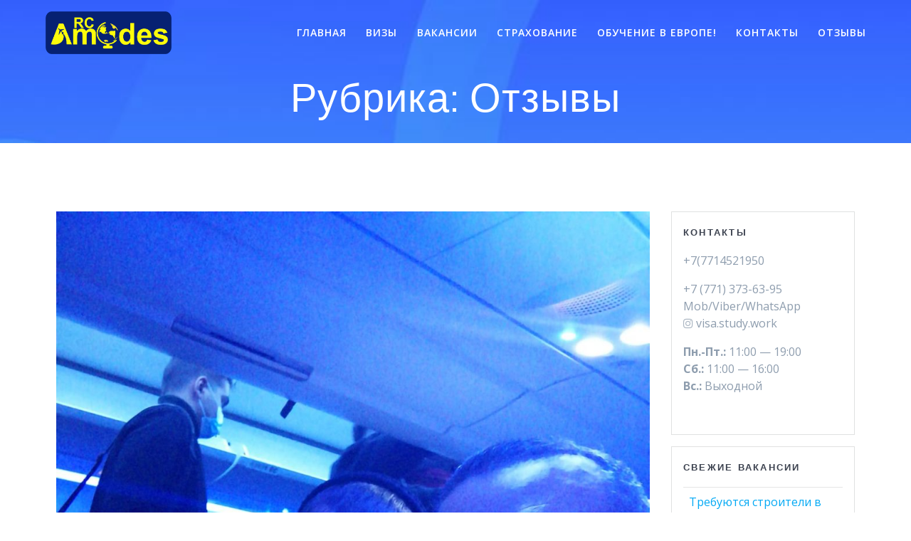

--- FILE ---
content_type: text/html; charset=UTF-8
request_url: https://amodes-work.com/category/%D0%BE%D1%82%D0%B7%D1%8B%D0%B2%D1%8B/
body_size: 11685
content:
<!DOCTYPE html>
<html lang="ru-RU">
<head>
    <meta charset="UTF-8">
    <meta name="viewport" content="width=device-width, initial-scale=1">
    <link rel="profile" href="http://gmpg.org/xfn/11">

	    <script>
        (function (exports, d) {
            var _isReady = false,
                _event,
                _fns = [];

            function onReady(event) {
                d.removeEventListener("DOMContentLoaded", onReady);
                _isReady = true;
                _event = event;
                _fns.forEach(function (_fn) {
                    var fn = _fn[0],
                        context = _fn[1];
                    fn.call(context || exports, window.jQuery);
                });
            }

            function onReadyIe(event) {
                if (d.readyState === "complete") {
                    d.detachEvent("onreadystatechange", onReadyIe);
                    _isReady = true;
                    _event = event;
                    _fns.forEach(function (_fn) {
                        var fn = _fn[0],
                            context = _fn[1];
                        fn.call(context || exports, event);
                    });
                }
            }

            d.addEventListener && d.addEventListener("DOMContentLoaded", onReady) ||
            d.attachEvent && d.attachEvent("onreadystatechange", onReadyIe);

            function domReady(fn, context) {
                if (_isReady) {
                    fn.call(context, _event);
                }

                _fns.push([fn, context]);
            }

            exports.mesmerizeDomReady = domReady;
        })(window, document);
    </script>
	<meta name='robots' content='index, follow, max-image-preview:large, max-snippet:-1, max-video-preview:-1' />
	<style>img:is([sizes="auto" i], [sizes^="auto," i]) { contain-intrinsic-size: 3000px 1500px }</style>
	
	<!-- This site is optimized with the Yoast SEO plugin v26.8 - https://yoast.com/product/yoast-seo-wordpress/ -->
	<title>Отзывы Archives - Recruiting Company AMODES</title>
	<link rel="canonical" href="https://amodes-work.com/category/отзывы/" />
	<meta property="og:locale" content="ru_RU" />
	<meta property="og:type" content="article" />
	<meta property="og:title" content="Отзывы Archives - Recruiting Company AMODES" />
	<meta property="og:url" content="https://amodes-work.com/category/отзывы/" />
	<meta property="og:site_name" content="Recruiting Company AMODES" />
	<meta name="twitter:card" content="summary_large_image" />
	<script type="application/ld+json" class="yoast-schema-graph">{"@context":"https://schema.org","@graph":[{"@type":"CollectionPage","@id":"https://amodes-work.com/category/%d0%be%d1%82%d0%b7%d1%8b%d0%b2%d1%8b/","url":"https://amodes-work.com/category/%d0%be%d1%82%d0%b7%d1%8b%d0%b2%d1%8b/","name":"Отзывы Archives - Recruiting Company AMODES","isPartOf":{"@id":"https://amodes-work.com/#website"},"primaryImageOfPage":{"@id":"https://amodes-work.com/category/%d0%be%d1%82%d0%b7%d1%8b%d0%b2%d1%8b/#primaryimage"},"image":{"@id":"https://amodes-work.com/category/%d0%be%d1%82%d0%b7%d1%8b%d0%b2%d1%8b/#primaryimage"},"thumbnailUrl":"https://amodes-work.com/wp-content/uploads/2021/10/нурлыбек.jpg","breadcrumb":{"@id":"https://amodes-work.com/category/%d0%be%d1%82%d0%b7%d1%8b%d0%b2%d1%8b/#breadcrumb"},"inLanguage":"ru-RU"},{"@type":"ImageObject","inLanguage":"ru-RU","@id":"https://amodes-work.com/category/%d0%be%d1%82%d0%b7%d1%8b%d0%b2%d1%8b/#primaryimage","url":"https://amodes-work.com/wp-content/uploads/2021/10/нурлыбек.jpg","contentUrl":"https://amodes-work.com/wp-content/uploads/2021/10/нурлыбек.jpg","width":1200,"height":1600},{"@type":"BreadcrumbList","@id":"https://amodes-work.com/category/%d0%be%d1%82%d0%b7%d1%8b%d0%b2%d1%8b/#breadcrumb","itemListElement":[{"@type":"ListItem","position":1,"name":"Home","item":"https://amodes-work.com/"},{"@type":"ListItem","position":2,"name":"Отзывы"}]},{"@type":"WebSite","@id":"https://amodes-work.com/#website","url":"https://amodes-work.com/","name":"Recruiting Company AMODES","description":"","publisher":{"@id":"https://amodes-work.com/#organization"},"potentialAction":[{"@type":"SearchAction","target":{"@type":"EntryPoint","urlTemplate":"https://amodes-work.com/?s={search_term_string}"},"query-input":{"@type":"PropertyValueSpecification","valueRequired":true,"valueName":"search_term_string"}}],"inLanguage":"ru-RU"},{"@type":"Organization","@id":"https://amodes-work.com/#organization","name":"Recruiting Company AMODES","url":"https://amodes-work.com/","logo":{"@type":"ImageObject","inLanguage":"ru-RU","@id":"https://amodes-work.com/#/schema/logo/image/","url":"https://amodes-work.com/wp-content/uploads/2022/09/logo_new.png","contentUrl":"https://amodes-work.com/wp-content/uploads/2022/09/logo_new.png","width":1262,"height":428,"caption":"Recruiting Company AMODES"},"image":{"@id":"https://amodes-work.com/#/schema/logo/image/"}}]}</script>
	<!-- / Yoast SEO plugin. -->


<link rel='dns-prefetch' href='//code.jivosite.com' />
<link rel='dns-prefetch' href='//fonts.googleapis.com' />
<link rel="alternate" type="application/rss+xml" title="Recruiting Company AMODES &raquo; Лента" href="https://amodes-work.com/feed/" />
<link rel="alternate" type="application/rss+xml" title="Recruiting Company AMODES &raquo; Лента комментариев" href="https://amodes-work.com/comments/feed/" />
<link rel="alternate" type="application/rss+xml" title="Recruiting Company AMODES &raquo; Лента рубрики Отзывы" href="https://amodes-work.com/category/%d0%be%d1%82%d0%b7%d1%8b%d0%b2%d1%8b/feed/" />
<script type="text/javascript">
/* <![CDATA[ */
window._wpemojiSettings = {"baseUrl":"https:\/\/s.w.org\/images\/core\/emoji\/16.0.1\/72x72\/","ext":".png","svgUrl":"https:\/\/s.w.org\/images\/core\/emoji\/16.0.1\/svg\/","svgExt":".svg","source":{"concatemoji":"https:\/\/amodes-work.com\/wp-includes\/js\/wp-emoji-release.min.js?ver=6.8.3"}};
/*! This file is auto-generated */
!function(s,n){var o,i,e;function c(e){try{var t={supportTests:e,timestamp:(new Date).valueOf()};sessionStorage.setItem(o,JSON.stringify(t))}catch(e){}}function p(e,t,n){e.clearRect(0,0,e.canvas.width,e.canvas.height),e.fillText(t,0,0);var t=new Uint32Array(e.getImageData(0,0,e.canvas.width,e.canvas.height).data),a=(e.clearRect(0,0,e.canvas.width,e.canvas.height),e.fillText(n,0,0),new Uint32Array(e.getImageData(0,0,e.canvas.width,e.canvas.height).data));return t.every(function(e,t){return e===a[t]})}function u(e,t){e.clearRect(0,0,e.canvas.width,e.canvas.height),e.fillText(t,0,0);for(var n=e.getImageData(16,16,1,1),a=0;a<n.data.length;a++)if(0!==n.data[a])return!1;return!0}function f(e,t,n,a){switch(t){case"flag":return n(e,"\ud83c\udff3\ufe0f\u200d\u26a7\ufe0f","\ud83c\udff3\ufe0f\u200b\u26a7\ufe0f")?!1:!n(e,"\ud83c\udde8\ud83c\uddf6","\ud83c\udde8\u200b\ud83c\uddf6")&&!n(e,"\ud83c\udff4\udb40\udc67\udb40\udc62\udb40\udc65\udb40\udc6e\udb40\udc67\udb40\udc7f","\ud83c\udff4\u200b\udb40\udc67\u200b\udb40\udc62\u200b\udb40\udc65\u200b\udb40\udc6e\u200b\udb40\udc67\u200b\udb40\udc7f");case"emoji":return!a(e,"\ud83e\udedf")}return!1}function g(e,t,n,a){var r="undefined"!=typeof WorkerGlobalScope&&self instanceof WorkerGlobalScope?new OffscreenCanvas(300,150):s.createElement("canvas"),o=r.getContext("2d",{willReadFrequently:!0}),i=(o.textBaseline="top",o.font="600 32px Arial",{});return e.forEach(function(e){i[e]=t(o,e,n,a)}),i}function t(e){var t=s.createElement("script");t.src=e,t.defer=!0,s.head.appendChild(t)}"undefined"!=typeof Promise&&(o="wpEmojiSettingsSupports",i=["flag","emoji"],n.supports={everything:!0,everythingExceptFlag:!0},e=new Promise(function(e){s.addEventListener("DOMContentLoaded",e,{once:!0})}),new Promise(function(t){var n=function(){try{var e=JSON.parse(sessionStorage.getItem(o));if("object"==typeof e&&"number"==typeof e.timestamp&&(new Date).valueOf()<e.timestamp+604800&&"object"==typeof e.supportTests)return e.supportTests}catch(e){}return null}();if(!n){if("undefined"!=typeof Worker&&"undefined"!=typeof OffscreenCanvas&&"undefined"!=typeof URL&&URL.createObjectURL&&"undefined"!=typeof Blob)try{var e="postMessage("+g.toString()+"("+[JSON.stringify(i),f.toString(),p.toString(),u.toString()].join(",")+"));",a=new Blob([e],{type:"text/javascript"}),r=new Worker(URL.createObjectURL(a),{name:"wpTestEmojiSupports"});return void(r.onmessage=function(e){c(n=e.data),r.terminate(),t(n)})}catch(e){}c(n=g(i,f,p,u))}t(n)}).then(function(e){for(var t in e)n.supports[t]=e[t],n.supports.everything=n.supports.everything&&n.supports[t],"flag"!==t&&(n.supports.everythingExceptFlag=n.supports.everythingExceptFlag&&n.supports[t]);n.supports.everythingExceptFlag=n.supports.everythingExceptFlag&&!n.supports.flag,n.DOMReady=!1,n.readyCallback=function(){n.DOMReady=!0}}).then(function(){return e}).then(function(){var e;n.supports.everything||(n.readyCallback(),(e=n.source||{}).concatemoji?t(e.concatemoji):e.wpemoji&&e.twemoji&&(t(e.twemoji),t(e.wpemoji)))}))}((window,document),window._wpemojiSettings);
/* ]]> */
</script>
<style id='wp-emoji-styles-inline-css' type='text/css'>

	img.wp-smiley, img.emoji {
		display: inline !important;
		border: none !important;
		box-shadow: none !important;
		height: 1em !important;
		width: 1em !important;
		margin: 0 0.07em !important;
		vertical-align: -0.1em !important;
		background: none !important;
		padding: 0 !important;
	}
</style>
<link rel='stylesheet' id='wp-block-library-css' href='https://amodes-work.com/wp-includes/css/dist/block-library/style.min.css?ver=6.8.3' type='text/css' media='all' />
<style id='classic-theme-styles-inline-css' type='text/css'>
/*! This file is auto-generated */
.wp-block-button__link{color:#fff;background-color:#32373c;border-radius:9999px;box-shadow:none;text-decoration:none;padding:calc(.667em + 2px) calc(1.333em + 2px);font-size:1.125em}.wp-block-file__button{background:#32373c;color:#fff;text-decoration:none}
</style>
<link rel='stylesheet' id='single-testimonial-block-css' href='https://amodes-work.com/wp-content/plugins/easy-testimonials/blocks/single-testimonial/style.css?ver=1678389652' type='text/css' media='all' />
<link rel='stylesheet' id='random-testimonial-block-css' href='https://amodes-work.com/wp-content/plugins/easy-testimonials/blocks/random-testimonial/style.css?ver=1678389652' type='text/css' media='all' />
<link rel='stylesheet' id='testimonials-list-block-css' href='https://amodes-work.com/wp-content/plugins/easy-testimonials/blocks/testimonials-list/style.css?ver=1678389652' type='text/css' media='all' />
<link rel='stylesheet' id='testimonials-cycle-block-css' href='https://amodes-work.com/wp-content/plugins/easy-testimonials/blocks/testimonials-cycle/style.css?ver=1678389652' type='text/css' media='all' />
<link rel='stylesheet' id='testimonials-grid-block-css' href='https://amodes-work.com/wp-content/plugins/easy-testimonials/blocks/testimonials-grid/style.css?ver=1678389652' type='text/css' media='all' />
<style id='global-styles-inline-css' type='text/css'>
:root{--wp--preset--aspect-ratio--square: 1;--wp--preset--aspect-ratio--4-3: 4/3;--wp--preset--aspect-ratio--3-4: 3/4;--wp--preset--aspect-ratio--3-2: 3/2;--wp--preset--aspect-ratio--2-3: 2/3;--wp--preset--aspect-ratio--16-9: 16/9;--wp--preset--aspect-ratio--9-16: 9/16;--wp--preset--color--black: #000000;--wp--preset--color--cyan-bluish-gray: #abb8c3;--wp--preset--color--white: #ffffff;--wp--preset--color--pale-pink: #f78da7;--wp--preset--color--vivid-red: #cf2e2e;--wp--preset--color--luminous-vivid-orange: #ff6900;--wp--preset--color--luminous-vivid-amber: #fcb900;--wp--preset--color--light-green-cyan: #7bdcb5;--wp--preset--color--vivid-green-cyan: #00d084;--wp--preset--color--pale-cyan-blue: #8ed1fc;--wp--preset--color--vivid-cyan-blue: #0693e3;--wp--preset--color--vivid-purple: #9b51e0;--wp--preset--gradient--vivid-cyan-blue-to-vivid-purple: linear-gradient(135deg,rgba(6,147,227,1) 0%,rgb(155,81,224) 100%);--wp--preset--gradient--light-green-cyan-to-vivid-green-cyan: linear-gradient(135deg,rgb(122,220,180) 0%,rgb(0,208,130) 100%);--wp--preset--gradient--luminous-vivid-amber-to-luminous-vivid-orange: linear-gradient(135deg,rgba(252,185,0,1) 0%,rgba(255,105,0,1) 100%);--wp--preset--gradient--luminous-vivid-orange-to-vivid-red: linear-gradient(135deg,rgba(255,105,0,1) 0%,rgb(207,46,46) 100%);--wp--preset--gradient--very-light-gray-to-cyan-bluish-gray: linear-gradient(135deg,rgb(238,238,238) 0%,rgb(169,184,195) 100%);--wp--preset--gradient--cool-to-warm-spectrum: linear-gradient(135deg,rgb(74,234,220) 0%,rgb(151,120,209) 20%,rgb(207,42,186) 40%,rgb(238,44,130) 60%,rgb(251,105,98) 80%,rgb(254,248,76) 100%);--wp--preset--gradient--blush-light-purple: linear-gradient(135deg,rgb(255,206,236) 0%,rgb(152,150,240) 100%);--wp--preset--gradient--blush-bordeaux: linear-gradient(135deg,rgb(254,205,165) 0%,rgb(254,45,45) 50%,rgb(107,0,62) 100%);--wp--preset--gradient--luminous-dusk: linear-gradient(135deg,rgb(255,203,112) 0%,rgb(199,81,192) 50%,rgb(65,88,208) 100%);--wp--preset--gradient--pale-ocean: linear-gradient(135deg,rgb(255,245,203) 0%,rgb(182,227,212) 50%,rgb(51,167,181) 100%);--wp--preset--gradient--electric-grass: linear-gradient(135deg,rgb(202,248,128) 0%,rgb(113,206,126) 100%);--wp--preset--gradient--midnight: linear-gradient(135deg,rgb(2,3,129) 0%,rgb(40,116,252) 100%);--wp--preset--font-size--small: 13px;--wp--preset--font-size--medium: 20px;--wp--preset--font-size--large: 36px;--wp--preset--font-size--x-large: 42px;--wp--preset--spacing--20: 0.44rem;--wp--preset--spacing--30: 0.67rem;--wp--preset--spacing--40: 1rem;--wp--preset--spacing--50: 1.5rem;--wp--preset--spacing--60: 2.25rem;--wp--preset--spacing--70: 3.38rem;--wp--preset--spacing--80: 5.06rem;--wp--preset--shadow--natural: 6px 6px 9px rgba(0, 0, 0, 0.2);--wp--preset--shadow--deep: 12px 12px 50px rgba(0, 0, 0, 0.4);--wp--preset--shadow--sharp: 6px 6px 0px rgba(0, 0, 0, 0.2);--wp--preset--shadow--outlined: 6px 6px 0px -3px rgba(255, 255, 255, 1), 6px 6px rgba(0, 0, 0, 1);--wp--preset--shadow--crisp: 6px 6px 0px rgba(0, 0, 0, 1);}:where(.is-layout-flex){gap: 0.5em;}:where(.is-layout-grid){gap: 0.5em;}body .is-layout-flex{display: flex;}.is-layout-flex{flex-wrap: wrap;align-items: center;}.is-layout-flex > :is(*, div){margin: 0;}body .is-layout-grid{display: grid;}.is-layout-grid > :is(*, div){margin: 0;}:where(.wp-block-columns.is-layout-flex){gap: 2em;}:where(.wp-block-columns.is-layout-grid){gap: 2em;}:where(.wp-block-post-template.is-layout-flex){gap: 1.25em;}:where(.wp-block-post-template.is-layout-grid){gap: 1.25em;}.has-black-color{color: var(--wp--preset--color--black) !important;}.has-cyan-bluish-gray-color{color: var(--wp--preset--color--cyan-bluish-gray) !important;}.has-white-color{color: var(--wp--preset--color--white) !important;}.has-pale-pink-color{color: var(--wp--preset--color--pale-pink) !important;}.has-vivid-red-color{color: var(--wp--preset--color--vivid-red) !important;}.has-luminous-vivid-orange-color{color: var(--wp--preset--color--luminous-vivid-orange) !important;}.has-luminous-vivid-amber-color{color: var(--wp--preset--color--luminous-vivid-amber) !important;}.has-light-green-cyan-color{color: var(--wp--preset--color--light-green-cyan) !important;}.has-vivid-green-cyan-color{color: var(--wp--preset--color--vivid-green-cyan) !important;}.has-pale-cyan-blue-color{color: var(--wp--preset--color--pale-cyan-blue) !important;}.has-vivid-cyan-blue-color{color: var(--wp--preset--color--vivid-cyan-blue) !important;}.has-vivid-purple-color{color: var(--wp--preset--color--vivid-purple) !important;}.has-black-background-color{background-color: var(--wp--preset--color--black) !important;}.has-cyan-bluish-gray-background-color{background-color: var(--wp--preset--color--cyan-bluish-gray) !important;}.has-white-background-color{background-color: var(--wp--preset--color--white) !important;}.has-pale-pink-background-color{background-color: var(--wp--preset--color--pale-pink) !important;}.has-vivid-red-background-color{background-color: var(--wp--preset--color--vivid-red) !important;}.has-luminous-vivid-orange-background-color{background-color: var(--wp--preset--color--luminous-vivid-orange) !important;}.has-luminous-vivid-amber-background-color{background-color: var(--wp--preset--color--luminous-vivid-amber) !important;}.has-light-green-cyan-background-color{background-color: var(--wp--preset--color--light-green-cyan) !important;}.has-vivid-green-cyan-background-color{background-color: var(--wp--preset--color--vivid-green-cyan) !important;}.has-pale-cyan-blue-background-color{background-color: var(--wp--preset--color--pale-cyan-blue) !important;}.has-vivid-cyan-blue-background-color{background-color: var(--wp--preset--color--vivid-cyan-blue) !important;}.has-vivid-purple-background-color{background-color: var(--wp--preset--color--vivid-purple) !important;}.has-black-border-color{border-color: var(--wp--preset--color--black) !important;}.has-cyan-bluish-gray-border-color{border-color: var(--wp--preset--color--cyan-bluish-gray) !important;}.has-white-border-color{border-color: var(--wp--preset--color--white) !important;}.has-pale-pink-border-color{border-color: var(--wp--preset--color--pale-pink) !important;}.has-vivid-red-border-color{border-color: var(--wp--preset--color--vivid-red) !important;}.has-luminous-vivid-orange-border-color{border-color: var(--wp--preset--color--luminous-vivid-orange) !important;}.has-luminous-vivid-amber-border-color{border-color: var(--wp--preset--color--luminous-vivid-amber) !important;}.has-light-green-cyan-border-color{border-color: var(--wp--preset--color--light-green-cyan) !important;}.has-vivid-green-cyan-border-color{border-color: var(--wp--preset--color--vivid-green-cyan) !important;}.has-pale-cyan-blue-border-color{border-color: var(--wp--preset--color--pale-cyan-blue) !important;}.has-vivid-cyan-blue-border-color{border-color: var(--wp--preset--color--vivid-cyan-blue) !important;}.has-vivid-purple-border-color{border-color: var(--wp--preset--color--vivid-purple) !important;}.has-vivid-cyan-blue-to-vivid-purple-gradient-background{background: var(--wp--preset--gradient--vivid-cyan-blue-to-vivid-purple) !important;}.has-light-green-cyan-to-vivid-green-cyan-gradient-background{background: var(--wp--preset--gradient--light-green-cyan-to-vivid-green-cyan) !important;}.has-luminous-vivid-amber-to-luminous-vivid-orange-gradient-background{background: var(--wp--preset--gradient--luminous-vivid-amber-to-luminous-vivid-orange) !important;}.has-luminous-vivid-orange-to-vivid-red-gradient-background{background: var(--wp--preset--gradient--luminous-vivid-orange-to-vivid-red) !important;}.has-very-light-gray-to-cyan-bluish-gray-gradient-background{background: var(--wp--preset--gradient--very-light-gray-to-cyan-bluish-gray) !important;}.has-cool-to-warm-spectrum-gradient-background{background: var(--wp--preset--gradient--cool-to-warm-spectrum) !important;}.has-blush-light-purple-gradient-background{background: var(--wp--preset--gradient--blush-light-purple) !important;}.has-blush-bordeaux-gradient-background{background: var(--wp--preset--gradient--blush-bordeaux) !important;}.has-luminous-dusk-gradient-background{background: var(--wp--preset--gradient--luminous-dusk) !important;}.has-pale-ocean-gradient-background{background: var(--wp--preset--gradient--pale-ocean) !important;}.has-electric-grass-gradient-background{background: var(--wp--preset--gradient--electric-grass) !important;}.has-midnight-gradient-background{background: var(--wp--preset--gradient--midnight) !important;}.has-small-font-size{font-size: var(--wp--preset--font-size--small) !important;}.has-medium-font-size{font-size: var(--wp--preset--font-size--medium) !important;}.has-large-font-size{font-size: var(--wp--preset--font-size--large) !important;}.has-x-large-font-size{font-size: var(--wp--preset--font-size--x-large) !important;}
:where(.wp-block-post-template.is-layout-flex){gap: 1.25em;}:where(.wp-block-post-template.is-layout-grid){gap: 1.25em;}
:where(.wp-block-columns.is-layout-flex){gap: 2em;}:where(.wp-block-columns.is-layout-grid){gap: 2em;}
:root :where(.wp-block-pullquote){font-size: 1.5em;line-height: 1.6;}
</style>
<link rel='stylesheet' id='easy_testimonial_style-css' href='https://amodes-work.com/wp-content/plugins/easy-testimonials/include/assets/css/style.css?ver=6.8.3' type='text/css' media='all' />
<link rel='stylesheet' id='mesmerize-style-css' href='https://amodes-work.com/wp-content/themes/mesmerize/style.min.css?ver=1.6.145' type='text/css' media='all' />
<style id='mesmerize-style-inline-css' type='text/css'>
img.logo.dark, img.custom-logo{width:auto;max-height:60px !important;}
/** cached kirki style */@media screen and (min-width: 768px){.header{background-position:center center;}}.header-homepage:not(.header-slide).color-overlay:before{background:#9459FA;}.header-homepage:not(.header-slide) .background-overlay,.header-homepage:not(.header-slide).color-overlay::before{opacity:0.5;}.mesmerize-front-page .header-separator .svg-white-bg{fill:#ffffff!important;}.mesmerize-front-page .header-separator path.svg-accent{stroke:rgb(3,169,244)!important;}.mesmerize-front-page .header-separator svg{height:178px!important;}.header.color-overlay:after{filter:invert(0%) ;}.header-homepage .header-description-row{padding-top:12%;padding-bottom:23%;}.inner-header-description{padding-top:1%;padding-bottom:1%;}.mesmerize-front-page .navigation-bar.bordered{border-bottom-color:rgba(255,255,255,1);border-bottom-width:1px;border-bottom-style:solid;}@media screen and (max-width:767px){.header-homepage .header-description-row{padding-top:10%;padding-bottom:40%;}}@media only screen and (min-width: 768px){.header-content .align-holder{width:70%!important;}.inner-header-description{text-align:center!important;}}
</style>
<link rel='stylesheet' id='mesmerize-style-bundle-css' href='https://amodes-work.com/wp-content/themes/mesmerize/assets/css/theme.bundle.min.css?ver=1.6.145' type='text/css' media='all' />
<link rel='stylesheet' id='mesmerize-fonts-css' href="" data-href='https://fonts.googleapis.com/css?family=Open+Sans%3A300%2C400%2C600%2C700%7CMuli%3A300%2C300italic%2C400%2C400italic%2C600%2C600italic%2C700%2C700italic%2C900%2C900italic%7CPlayfair+Display%3A400%2C400italic%2C700%2C700italic&#038;subset=latin%2Clatin-ext&#038;display=swap' type='text/css' media='all' />
<script type="text/javascript" src="https://amodes-work.com/wp-includes/js/jquery/jquery.min.js?ver=3.7.1" id="jquery-core-js"></script>
<script type="text/javascript" src="https://amodes-work.com/wp-includes/js/jquery/jquery-migrate.min.js?ver=3.4.1" id="jquery-migrate-js"></script>
<script type="text/javascript" id="jquery-js-after">
/* <![CDATA[ */
    
        (function () {
            function setHeaderTopSpacing() {

                setTimeout(function() {
                  var headerTop = document.querySelector('.header-top');
                  var headers = document.querySelectorAll('.header-wrapper .header,.header-wrapper .header-homepage');

                  for (var i = 0; i < headers.length; i++) {
                      var item = headers[i];
                      item.style.paddingTop = headerTop.getBoundingClientRect().height + "px";
                  }

                    var languageSwitcher = document.querySelector('.mesmerize-language-switcher');

                    if(languageSwitcher){
                        languageSwitcher.style.top = "calc( " +  headerTop.getBoundingClientRect().height + "px + 1rem)" ;
                    }
                    
                }, 100);

             
            }

            window.addEventListener('resize', setHeaderTopSpacing);
            window.mesmerizeSetHeaderTopSpacing = setHeaderTopSpacing
            mesmerizeDomReady(setHeaderTopSpacing);
        })();
    
    
/* ]]> */
</script>
<script type="text/javascript" id="easy-testimonials-reveal-js-extra">
/* <![CDATA[ */
var easy_testimonials_reveal = {"show_less_text":"Show Less"};
/* ]]> */
</script>
<script type="text/javascript" src="https://amodes-work.com/wp-content/plugins/easy-testimonials/include/assets/js/easy-testimonials-reveal.js?ver=6.8.3" id="easy-testimonials-reveal-js"></script>
<link rel="https://api.w.org/" href="https://amodes-work.com/wp-json/" /><link rel="alternate" title="JSON" type="application/json" href="https://amodes-work.com/wp-json/wp/v2/categories/215" /><link rel="EditURI" type="application/rsd+xml" title="RSD" href="https://amodes-work.com/xmlrpc.php?rsd" />
<meta name="generator" content="WordPress 6.8.3" />
<style type="text/css" media="screen"></style><style type="text/css" media="screen">@media (max-width: 728px) {}</style><style type="text/css" media="screen">@media (max-width: 320px) {}</style>        <style data-name="header-gradient-overlay">
            .header .background-overlay {
                background: linear-gradient(135deg , rgba(102,126,234, 0.8) 0%, rgba(118,75,162,0.8) 100%);
            }
        </style>
        <script type="text/javascript" data-name="async-styles">
        (function () {
            var links = document.querySelectorAll('link[data-href]');
            for (var i = 0; i < links.length; i++) {
                var item = links[i];
                item.href = item.getAttribute('data-href')
            }
        })();
    </script>
	<meta name="generator" content="Elementor 3.34.2; features: additional_custom_breakpoints; settings: css_print_method-external, google_font-enabled, font_display-auto">
			<style>
				.e-con.e-parent:nth-of-type(n+4):not(.e-lazyloaded):not(.e-no-lazyload),
				.e-con.e-parent:nth-of-type(n+4):not(.e-lazyloaded):not(.e-no-lazyload) * {
					background-image: none !important;
				}
				@media screen and (max-height: 1024px) {
					.e-con.e-parent:nth-of-type(n+3):not(.e-lazyloaded):not(.e-no-lazyload),
					.e-con.e-parent:nth-of-type(n+3):not(.e-lazyloaded):not(.e-no-lazyload) * {
						background-image: none !important;
					}
				}
				@media screen and (max-height: 640px) {
					.e-con.e-parent:nth-of-type(n+2):not(.e-lazyloaded):not(.e-no-lazyload),
					.e-con.e-parent:nth-of-type(n+2):not(.e-lazyloaded):not(.e-no-lazyload) * {
						background-image: none !important;
					}
				}
			</style>
			<style type="text/css" id="custom-background-css">
body.custom-background { background-color: #ffffff; }
</style>
	<link rel="icon" href="https://amodes-work.com/wp-content/uploads/2016/02/cropped-cropped-translate-32x32.jpg" sizes="32x32" />
<link rel="icon" href="https://amodes-work.com/wp-content/uploads/2016/02/cropped-cropped-translate-192x192.jpg" sizes="192x192" />
<link rel="apple-touch-icon" href="https://amodes-work.com/wp-content/uploads/2016/02/cropped-cropped-translate-180x180.jpg" />
<meta name="msapplication-TileImage" content="https://amodes-work.com/wp-content/uploads/2016/02/cropped-cropped-translate-270x270.jpg" />
		<style type="text/css" id="wp-custom-css">
			
.footer-contact-boxes .footer-bg-accent{
    padding-left: 1rem;
    padding-right: 1rem;
    background-color: #03A9F4;
}
		</style>
			<style id="page-content-custom-styles">
			</style>
	        <style data-name="header-shapes">
            .header.color-overlay:after {background:url(https://amodes-work.com/wp-content/themes/mesmerize/assets/images/header-shapes/circles.png) center center/ cover no-repeat}        </style>
            <style data-name="background-content-colors">
        .mesmerize-inner-page .page-content,
        .mesmerize-inner-page .content,
        .mesmerize-front-page.mesmerize-content-padding .page-content {
            background-color: #ffffff;
        }
    </style>
    </head>

<body class="archive category category-215 custom-background wp-custom-logo wp-theme-mesmerize overlap-first-section mesmerize-inner-page elementor-default elementor-kit-6568">
<style>
.screen-reader-text[href="#page-content"]:focus {
   background-color: #f1f1f1;
   border-radius: 3px;
   box-shadow: 0 0 2px 2px rgba(0, 0, 0, 0.6);
   clip: auto !important;
   clip-path: none;
   color: #21759b;

}
</style>
<a class="skip-link screen-reader-text" href="#page-content">Перейти к контенту</a>

<div  id="page-top" class="header-top">
		<div class="navigation-bar "  data-sticky='0'  data-sticky-mobile='1'  data-sticky-to='top' >
    <div class="navigation-wrapper ">
    	<div class="row basis-auto">
	        <div class="logo_col col-xs col-sm-fit">
	            <a href="https://amodes-work.com/" class="logo-link dark" rel="home" itemprop="url"  data-type="group"  data-dynamic-mod="true"><img fetchpriority="high" width="1262" height="428" src="https://amodes-work.com/wp-content/uploads/2022/09/logo_new.png" class="logo dark" alt="" itemprop="logo" decoding="async" srcset="https://amodes-work.com/wp-content/uploads/2022/09/logo_new.png 1262w, https://amodes-work.com/wp-content/uploads/2022/09/logo_new-300x102.png 300w, https://amodes-work.com/wp-content/uploads/2022/09/logo_new-1024x347.png 1024w, https://amodes-work.com/wp-content/uploads/2022/09/logo_new-768x260.png 768w" sizes="(max-width: 1262px) 100vw, 1262px" /></a><a href="https://amodes-work.com/" class="custom-logo-link" data-type="group"  data-dynamic-mod="true" rel="home"><img width="1262" height="428" src="https://amodes-work.com/wp-content/uploads/2022/09/logo_new.png" class="custom-logo" alt="Recruiting Company AMODES" decoding="async" srcset="https://amodes-work.com/wp-content/uploads/2022/09/logo_new.png 1262w, https://amodes-work.com/wp-content/uploads/2022/09/logo_new-300x102.png 300w, https://amodes-work.com/wp-content/uploads/2022/09/logo_new-1024x347.png 1024w, https://amodes-work.com/wp-content/uploads/2022/09/logo_new-768x260.png 768w" sizes="(max-width: 1262px) 100vw, 1262px" /></a>	        </div>
	        <div class="main_menu_col col-xs">
	            <div id="mainmenu_container" class="row"><ul id="main_menu" class="active-line-bottom main-menu dropdown-menu"><li id="menu-item-7304" class="menu-item menu-item-type-post_type menu-item-object-page menu-item-home menu-item-7304"><a href="https://amodes-work.com/">Главная</a></li>
<li id="menu-item-7242" class="menu-item menu-item-type-taxonomy menu-item-object-category menu-item-7242"><a href="https://amodes-work.com/category/vizy/">Визы</a></li>
<li id="menu-item-7243" class="menu-item menu-item-type-taxonomy menu-item-object-category menu-item-7243"><a href="https://amodes-work.com/category/vakansii/">Вакансии</a></li>
<li id="menu-item-7251" class="menu-item menu-item-type-post_type menu-item-object-page menu-item-7251"><a href="https://amodes-work.com/strahovanie/">Страхование</a></li>
<li id="menu-item-7498" class="menu-item menu-item-type-taxonomy menu-item-object-category menu-item-7498"><a href="https://amodes-work.com/category/obuchenie-kursy/">Обучение в Европе!</a></li>
<li id="menu-item-7245" class="menu-item menu-item-type-post_type menu-item-object-page menu-item-7245"><a href="https://amodes-work.com/contacts/">Контакты</a></li>
<li id="menu-item-7247" class="menu-item menu-item-type-post_type menu-item-object-page menu-item-7247"><a href="https://amodes-work.com/otzyvy/">Отзывы</a></li>
</ul></div>    <a href="#" data-component="offcanvas" data-target="#offcanvas-wrapper" data-direction="right" data-width="300px" data-push="false">
        <div class="bubble"></div>
        <i class="fa fa-bars"></i>
    </a>
    <div id="offcanvas-wrapper" class="hide force-hide  offcanvas-right">
        <div class="offcanvas-top">
            <div class="logo-holder">
                <a href="https://amodes-work.com/" class="logo-link dark" rel="home" itemprop="url"  data-type="group"  data-dynamic-mod="true"><img fetchpriority="high" width="1262" height="428" src="https://amodes-work.com/wp-content/uploads/2022/09/logo_new.png" class="logo dark" alt="" itemprop="logo" decoding="async" srcset="https://amodes-work.com/wp-content/uploads/2022/09/logo_new.png 1262w, https://amodes-work.com/wp-content/uploads/2022/09/logo_new-300x102.png 300w, https://amodes-work.com/wp-content/uploads/2022/09/logo_new-1024x347.png 1024w, https://amodes-work.com/wp-content/uploads/2022/09/logo_new-768x260.png 768w" sizes="(max-width: 1262px) 100vw, 1262px" /></a><a href="https://amodes-work.com/" class="custom-logo-link" data-type="group"  data-dynamic-mod="true" rel="home"><img width="1262" height="428" src="https://amodes-work.com/wp-content/uploads/2022/09/logo_new.png" class="custom-logo" alt="Recruiting Company AMODES" decoding="async" srcset="https://amodes-work.com/wp-content/uploads/2022/09/logo_new.png 1262w, https://amodes-work.com/wp-content/uploads/2022/09/logo_new-300x102.png 300w, https://amodes-work.com/wp-content/uploads/2022/09/logo_new-1024x347.png 1024w, https://amodes-work.com/wp-content/uploads/2022/09/logo_new-768x260.png 768w" sizes="(max-width: 1262px) 100vw, 1262px" /></a>            </div>
        </div>
        <div id="offcanvas-menu" class="menu-horoshee-menju-container"><ul id="offcanvas_menu" class="offcanvas_menu"><li class="menu-item menu-item-type-post_type menu-item-object-page menu-item-home menu-item-7304"><a href="https://amodes-work.com/">Главная</a></li>
<li class="menu-item menu-item-type-taxonomy menu-item-object-category menu-item-7242"><a href="https://amodes-work.com/category/vizy/">Визы</a></li>
<li class="menu-item menu-item-type-taxonomy menu-item-object-category menu-item-7243"><a href="https://amodes-work.com/category/vakansii/">Вакансии</a></li>
<li class="menu-item menu-item-type-post_type menu-item-object-page menu-item-7251"><a href="https://amodes-work.com/strahovanie/">Страхование</a></li>
<li class="menu-item menu-item-type-taxonomy menu-item-object-category menu-item-7498"><a href="https://amodes-work.com/category/obuchenie-kursy/">Обучение в Европе!</a></li>
<li class="menu-item menu-item-type-post_type menu-item-object-page menu-item-7245"><a href="https://amodes-work.com/contacts/">Контакты</a></li>
<li class="menu-item menu-item-type-post_type menu-item-object-page menu-item-7247"><a href="https://amodes-work.com/otzyvy/">Отзывы</a></li>
</ul></div>
            </div>
    	        </div>
	    </div>
    </div>
</div>
</div>

<div id="page" class="site">
    <div class="header-wrapper">
        <div  class='header  custom-mobile-image' style='; background-image:url(&quot;https://amodes-work.com/wp-content/uploads/2021/01/cropped-contact-bg.jpg&quot;); background-color:#6a73da' data-parallax-depth='20'>
            								    <div class="inner-header-description gridContainer">
        <div class="row header-description-row">
    <div class="col-xs col-xs-12">
        <h1 class="hero-title">
            Рубрика: <span>Отзывы</span>        </h1>
                    <p class="header-subtitle"></p>
            </div>
        </div>
    </div>
        <script>
		if (window.mesmerizeSetHeaderTopSpacing) {
			window.mesmerizeSetHeaderTopSpacing();
		}
    </script>
                        </div>
    </div>

    <div id='page-content' class="content blog-page">
        <div class="gridContainer gridContainer content">
            <div class="row">
                <div class="col-xs-12 col-sm-8 col-md-9">
                    <div class="post-list row"   >
                        <div class="post-list-item col-xs-12 space-bottom col-sm-12 col-md-12" data-masonry-width="col-md-12">
    <div id="post-6967" class="blog-post card  post-6967 post type-post status-publish format-standard has-post-thumbnail hentry category-215 tag-216">
        <div class="post-content">
      
            <div class="post-thumbnail">
   <a href="https://amodes-work.com/%d0%be%d1%82%d0%b7%d1%8b%d0%b2-%d0%be%d1%82-%d0%bd%d1%83%d1%80%d0%bb%d1%8b%d0%b1%d0%b5%d0%ba%d0%b0/" class="post-list-item-thumb ">
      <img width="1024" height="1365" src="https://amodes-work.com/wp-content/uploads/2021/10/нурлыбек-1024x1365.jpg" class="attachment-post-thumbnail size-post-thumbnail wp-post-image" alt="" decoding="async" srcset="https://amodes-work.com/wp-content/uploads/2021/10/нурлыбек-1024x1365.jpg 1024w, https://amodes-work.com/wp-content/uploads/2021/10/нурлыбек-225x300.jpg 225w, https://amodes-work.com/wp-content/uploads/2021/10/нурлыбек-768x1024.jpg 768w, https://amodes-work.com/wp-content/uploads/2021/10/нурлыбек-1152x1536.jpg 1152w, https://amodes-work.com/wp-content/uploads/2021/10/нурлыбек-810x1080.jpg 810w, https://amodes-work.com/wp-content/uploads/2021/10/нурлыбек.jpg 1200w" sizes="(max-width: 1024px) 100vw, 1024px" />   </a>
</div>

            <div class="col-xs-12 col-padding col-padding-xs">
                <h3 class="post-title">
                    <a href="https://amodes-work.com/%d0%be%d1%82%d0%b7%d1%8b%d0%b2-%d0%be%d1%82-%d0%bd%d1%83%d1%80%d0%bb%d1%8b%d0%b1%d0%b5%d0%ba%d0%b0/" rel="bookmark">
                        Отзыв  от Нурлыбека!                    </a>
                </h3>
                <div class="post-meta small muted space-bottom-small">
    <span class="date">05.10.2021</span>
</div>


                <div class="post-excerpt">
                    <p>Меня зовут Нурлыбек Мухамеджанов.Я из Кокчетава.Обратился в компанию Amodes уже с готовым приглашением на работу в Польшу.Очень быстро меня записали в Посольство,заполнили анкету,бронь на самолет и другие документы.Без всяких вопросов мои документы приняли в Посольстве.Это говорит о профессионализме этой компании по визовым вопросам.Передо мной подавались люди и многих отправляли дополнять или переделывать документы.У меня все&hellip; <br /> <a class="read-more" href="https://amodes-work.com/%d0%be%d1%82%d0%b7%d1%8b%d0%b2-%d0%be%d1%82-%d0%bd%d1%83%d1%80%d0%bb%d1%8b%d0%b1%d0%b5%d0%ba%d0%b0/">Читать дальше</a></p>
                </div>
            </div>

        </div>
    </div>
</div>
                    </div>
                    <div class="navigation-c">
                                            </div>
                </div>
                
<div class="sidebar col-sm-4 col-md-3">
    <div class="sidebar-row">
        <div id="text-4" class="widget widget_text"><h5 class="widgettitle">Контакты</h5>			<div class="textwidget"><p>+7(7714521950</p>
<p>+7 (771) 373-63-95 Mob/Viber/WhatsApp<br />
<i class="fa fa-instagram"></i> visa.study.work</p>
<p><strong>Пн.-Пт.:</strong> 11:00 &#8212; 19:00<br />
<strong>Сб.:</strong> 11:00 &#8212; 16:00<br />
<strong>Вс.:</strong> Выходной</p>
<p>&nbsp;</p>
</div>
		</div>
		<div id="recent-posts-2" class="widget widget_recent_entries">
		<h5 class="widgettitle">Свежие вакансии</h5>
		<ul>
											<li>
					<a href="https://amodes-work.com/trebujutsya-stroiteli-v-albaniju/">Требуются строители в Албанию</a>
									</li>
											<li>
					<a href="https://amodes-work.com/trebujutsya-sidelki-zhenshhiny-v-germaniju/">Требуются сиделки -женщины в Германию</a>
									</li>
											<li>
					<a href="https://amodes-work.com/trebujutsya-gornichnye-v-germaniju/">Требуются горничные в Германию!</a>
									</li>
											<li>
					<a href="https://amodes-work.com/trebujutsya-kamenshhiki-v-daniju-i-niderlandy/">Требуются каменщики в Данию и Нидерланды</a>
									</li>
											<li>
					<a href="https://amodes-work.com/trebujutsya-betonshhiki-i-monolitchiki-v-litvu/">Требуются бетонщики и монолитчики в Литву</a>
									</li>
											<li>
					<a href="https://amodes-work.com/trebujutsya-stroiteli-v-germaniju/">Требуются строители в Германию!</a>
									</li>
											<li>
					<a href="https://amodes-work.com/trebujutsya-lesniki-v-shveciju/">Требуются лесники в Швецию!</a>
									</li>
											<li>
					<a href="https://amodes-work.com/trebujutsya-rabotniki-na-zavod-teploizolyacii-v-kazahstane/">Требуются работники на завод теплоизоляции в Казахстане</a>
									</li>
											<li>
					<a href="https://amodes-work.com/trebujutsya-sotrudniki-v-kliningovuju-kompaniju-v-izraile/">Требуются сотрудники в клининговую компанию в Израиле!</a>
									</li>
											<li>
					<a href="https://amodes-work.com/rabota-v-niderlandah-uhod-za-rozami-v-teplicah/">Работа в Нидерландах.Уход за  розами  в теплицах</a>
									</li>
											<li>
					<a href="https://amodes-work.com/rabota-v-niderlandah-rabota-na-fermah/">Работа в Нидерландах.Работа на фермах.</a>
									</li>
											<li>
					<a href="https://amodes-work.com/rabota-v-niderlandah-trebujutsya-rabotniki-na-gribnuju-fermu/">Работа в Нидерландах. Требуются работники на грибную ферму.</a>
									</li>
											<li>
					<a href="https://amodes-work.com/trebuetsya-devushka-pomoshhnica-v-semju-v-germanii/">Требуется девушка-помощница в семью в Германии!</a>
									</li>
											<li>
					<a href="https://amodes-work.com/podacha-na-green-card-vash-put-k-ssha/">Подача на Green Card — ваш путь к США!</a>
									</li>
											<li>
					<a href="https://amodes-work.com/trebujutsya-rabotniki-na-kurinyj-zavod-v-chehii/">Требуются работники на куриный завод в Чехии</a>
									</li>
											<li>
					<a href="https://amodes-work.com/trebujutsya-rabotniki-na-sklady-v-chehii/">Требуются работники на склады в Чехии</a>
									</li>
											<li>
					<a href="https://amodes-work.com/trebujutsya-avtomehaniki-v-shveciju/">Требуются автомеханики в Швецию!</a>
									</li>
											<li>
					<a href="https://amodes-work.com/rabota-v-germanii-dlya-nyanechek-v-semyah/">Au Pair in Germany — программа по обмену для нянь в возрасте 18-27 лет</a>
									</li>
											<li>
					<a href="https://amodes-work.com/trebujutsya-voditeli-mezhdunarodniki-v-evropu/">Требуются водители-международники в Чехию</a>
									</li>
											<li>
					<a href="https://amodes-work.com/trebujutsya-malyary-i-peskostrujshhiki-na-sudostroitelnyj-zavod-v-polshe/">Требуются маляры и пескоструйщики на судостроительный завод в Польше</a>
									</li>
					</ul>

		</div><div id="categories-1" class="widget widget_categories"><h5 class="widgettitle">Рубрики</h5>
			<ul>
					<li class="cat-item cat-item-238"><a href="https://amodes-work.com/category/green-card/">Green Card</a>
</li>
	<li class="cat-item cat-item-220"><a href="https://amodes-work.com/category/avia-i-zh-d-bilety/">Авиа и ж/д билеты</a>
</li>
	<li class="cat-item cat-item-231"><a href="https://amodes-work.com/category/avstraliya/">Австралия</a>
</li>
	<li class="cat-item cat-item-241"><a href="https://amodes-work.com/category/albaniya/">Албания</a>
</li>
	<li class="cat-item cat-item-1"><a href="https://amodes-work.com/category/vakansii/">Вакансии</a>
</li>
	<li class="cat-item cat-item-171"><a href="https://amodes-work.com/category/vizy/">Визовый центр</a>
</li>
	<li class="cat-item cat-item-158"><a href="https://amodes-work.com/category/germaniya/">Германия</a>
</li>
	<li class="cat-item cat-item-240"><a href="https://amodes-work.com/category/daniya/">Дания</a>
</li>
	<li class="cat-item cat-item-142"><a href="https://amodes-work.com/category/izrail/">Израиль</a>
</li>
	<li class="cat-item cat-item-188"><a href="https://amodes-work.com/category/kazahstan/">Казахстан</a>
</li>
	<li class="cat-item cat-item-138"><a href="https://amodes-work.com/category/kanada/">Канада</a>
</li>
	<li class="cat-item cat-item-159"><a href="https://amodes-work.com/category/litva/">Литва</a>
</li>
	<li class="cat-item cat-item-237"><a href="https://amodes-work.com/category/moldova/">Молдова</a>
</li>
	<li class="cat-item cat-item-206"><a href="https://amodes-work.com/category/niderlandy/">Нидерланды</a>
</li>
	<li class="cat-item cat-item-222"><a href="https://amodes-work.com/category/obuchenie/">Обучение</a>
</li>
	<li class="cat-item cat-item-167"><a href="https://amodes-work.com/category/obuchenie-kursy/">Обучение и курсы</a>
</li>
	<li class="cat-item cat-item-215 current-cat"><a aria-current="page" href="https://amodes-work.com/category/%d0%be%d1%82%d0%b7%d1%8b%d0%b2%d1%8b/">Отзывы</a>
</li>
	<li class="cat-item cat-item-160"><a href="https://amodes-work.com/category/pol-sha/">Польша</a>
</li>
	<li class="cat-item cat-item-239"><a href="https://amodes-work.com/category/programma-au-pair/">Программа Au-Pair</a>
</li>
	<li class="cat-item cat-item-139"><a href="https://amodes-work.com/category/ssha/">США</a>
</li>
	<li class="cat-item cat-item-173"><a href="https://amodes-work.com/category/turtsiya/">Турция</a>
</li>
	<li class="cat-item cat-item-155"><a href="https://amodes-work.com/category/chehiya/">Чехия</a>
</li>
	<li class="cat-item cat-item-162"><a href="https://amodes-work.com/category/shvetsiya/">Швеция</a>
</li>
	<li class="cat-item cat-item-232"><a href="https://amodes-work.com/category/yuzhnaya-koreya-2/">Южная Корея</a>
</li>
	<li class="cat-item cat-item-224"><a href="https://amodes-work.com/category/juridicheskie-uslugi/">Юридические услуги</a>
</li>
			</ul>

			</div><div id="nav_menu-5" class="widget widget_nav_menu"><h5 class="widgettitle">Информация</h5><div class="menu-%d1%83%d1%87%d0%b5%d0%b1%d0%b0-%d0%b7%d0%b0-%d1%80%d1%83%d0%b1%d0%b5%d0%b6%d0%be%d0%bc-container"><ul id="menu-%d1%83%d1%87%d0%b5%d0%b1%d0%b0-%d0%b7%d0%b0-%d1%80%d1%83%d0%b1%d0%b5%d0%b6%d0%be%d0%bc" class="menu"><li id="menu-item-7109" class="menu-item menu-item-type-post_type menu-item-object-page menu-item-7109"><a href="https://amodes-work.com/nashi-dokumenty/">Наши документы</a></li>
<li id="menu-item-7110" class="menu-item menu-item-type-post_type menu-item-object-page menu-item-7110"><a href="https://amodes-work.com/rabotodatelyam/">Работодателям</a></li>
</ul></div></div>    </div>
</div>
            </div>
        </div>
    </div>

<div  class='footer footer-contact-boxes'>
    <div  class='footer-content'>
        <div class="gridContainer">
            <div class="row text-center">
                <div class="col-sm-3">
                        <div data-type="group"  data-dynamic-mod="true">
        <i class="big-icon fa fa-map-marker"></i>
        <p>
            
Адрес офиса: Казахстан, 010000, г.Астана,Деловой Дом "Well", блок 2, офис 3
        </p>
    </div>
                    </div>
                <div class="col-sm-3">
                        <div data-type="group"  data-dynamic-mod="true">
        <i class="big-icon fa fa-clock-o"></i>
        <p>
            График работы:<br>
Пн.-Пт.: 11:00 — 19:00<br>
Сб.: 11:00 — 16:00
<br>
Работаем без обеда
<br>
Вс.: Выходной        </p>
    </div>
                    </div>
                <div class="col-sm-3">
                        <div data-type="group"  data-dynamic-mod="true">
        <i class="big-icon fa fa-phone"></i>
        <p>
            +7 (771)4521950
 Mob/WhatsApp
+7(771)3736395
 Mob/WhatsApp/Viber/Telegram

        </p>
    </div>
                    </div>
                <div class="col-sm-3 footer-bg-accent">
                    <div>
                            <div data-type="group"  data-dynamic-mod="true" class="footer-social-icons">
                      <a target="_blank"  class="social-icon" href="https://www.facebook.com/visa.study.work">
                  <i class="fa fa-facebook-square"></i>
              </a>
                            <a target="_blank"  class="social-icon" href="https://api.whatsapp.com/send?phone=77785041749">
                  <i class="fa fa-whatsapp"></i>
              </a>
                            <a target="_blank"  class="social-icon" href="https://www.instagram.com/visa.study.work">
                  <i class="fa fa-instagram"></i>
              </a>
                            <a target="_blank"  class="social-icon" href="http://amodes-work@yandex.ru">
                  <i class="fa fa-envelope-o"></i>
              </a>
                            <a target="_blank"  class="social-icon" href="http://+77015261117">
                  <i class="fa fa-telegram"></i>
              </a>
              
    </div>

                        </div>
                    <p  class="copyright">&copy;&nbsp;&nbsp;2026&nbsp;Recruiting Company AMODES.&nbsp;Построен с использованием WordPress и <a rel="nofollow" target="_blank" href="https://extendthemes.com/go/built-with-mesmerize/" class="mesmerize-theme-link">Mesmerize Theme</a></p>                </div>
            </div>
        </div>
    </div>
</div>
	</div>
<script type="speculationrules">
{"prefetch":[{"source":"document","where":{"and":[{"href_matches":"\/*"},{"not":{"href_matches":["\/wp-*.php","\/wp-admin\/*","\/wp-content\/uploads\/*","\/wp-content\/*","\/wp-content\/plugins\/*","\/wp-content\/themes\/mesmerize\/*","\/*\\?(.+)"]}},{"not":{"selector_matches":"a[rel~=\"nofollow\"]"}},{"not":{"selector_matches":".no-prefetch, .no-prefetch a"}}]},"eagerness":"conservative"}]}
</script>
			<script>
				const lazyloadRunObserver = () => {
					const lazyloadBackgrounds = document.querySelectorAll( `.e-con.e-parent:not(.e-lazyloaded)` );
					const lazyloadBackgroundObserver = new IntersectionObserver( ( entries ) => {
						entries.forEach( ( entry ) => {
							if ( entry.isIntersecting ) {
								let lazyloadBackground = entry.target;
								if( lazyloadBackground ) {
									lazyloadBackground.classList.add( 'e-lazyloaded' );
								}
								lazyloadBackgroundObserver.unobserve( entry.target );
							}
						});
					}, { rootMargin: '200px 0px 200px 0px' } );
					lazyloadBackgrounds.forEach( ( lazyloadBackground ) => {
						lazyloadBackgroundObserver.observe( lazyloadBackground );
					} );
				};
				const events = [
					'DOMContentLoaded',
					'elementor/lazyload/observe',
				];
				events.forEach( ( event ) => {
					document.addEventListener( event, lazyloadRunObserver );
				} );
			</script>
			<script type="text/javascript"  defer="defer" src="https://amodes-work.com/wp-includes/js/imagesloaded.min.js?ver=5.0.0" id="imagesloaded-js"></script>
<script type="text/javascript"  defer="defer" src="https://amodes-work.com/wp-includes/js/masonry.min.js?ver=4.2.2" id="masonry-js"></script>
<script type="text/javascript"  defer="defer" src="https://amodes-work.com/wp-content/themes/mesmerize/assets/js/theme.bundle.min.js?ver=1.6.145" id="mesmerize-theme-js"></script>
<script type="text/javascript" src="https://amodes-work.com/wp-content/plugins/easy-testimonials/include/assets/js/jquery.cycle2.min.js?ver=6.8.3" id="gp_cycle2-js"></script>
<script type="text/javascript" src="//code.jivosite.com/widget/xnk6mHP3oG?ver=1.3.6.1" id="jivosite_widget_code-js"></script>
    <script>
        /(trident|msie)/i.test(navigator.userAgent) && document.getElementById && window.addEventListener && window.addEventListener("hashchange", function () {
            var t, e = location.hash.substring(1);
            /^[A-z0-9_-]+$/.test(e) && (t = document.getElementById(e)) && (/^(?:a|select|input|button|textarea)$/i.test(t.tagName) || (t.tabIndex = -1), t.focus())
        }, !1);
    </script>
	</body>
</html>
